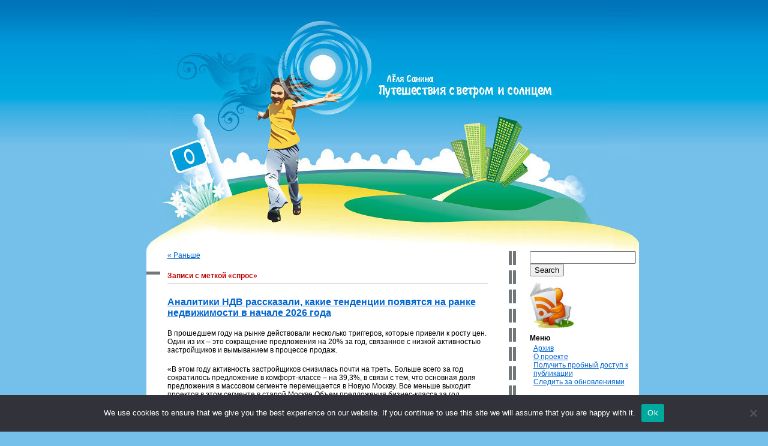

--- FILE ---
content_type: text/html; charset=UTF-8
request_url: https://www.travel-roads.ru/tag/spros/
body_size: 24250
content:
<!DOCTYPE html PUBLIC "-//W3C//DTD XHTML 1.0 Transitional//EN" "http://www.w3.org/TR/xhtml1/DTD/xhtml1-transitional.dtd">
<html xmlns="http://www.w3.org/1999/xhtml" lang="ru-RU">

<head profile="http://gmpg.org/xfn/11">
<meta http-equiv="Content-Type" content="text/html; charset=UTF-8" />

<title>спрос &#8211;  Путешествия с ветром и солнцем</title>

<link rel="stylesheet" href="https://www.travel-roads.ru/wp-content/themes/travel-roads.ru/style.css" type="text/css" media="screen" />
<link rel="pingback" href="https://www.travel-roads.ru/xmlrpc.php" />
<LINK href="https://www.travel-roads.ru/wp-content/themes/travel-roads.ru/style.css" rel=stylesheet type="text/css">	

 

<meta name='robots' content='max-image-preview:large' />
	<style>img:is([sizes="auto" i], [sizes^="auto," i]) { contain-intrinsic-size: 3000px 1500px }</style>
	<link rel='dns-prefetch' href='//www.travel-roads.ru' />
<link rel="alternate" type="application/rss+xml" title="Путешествия с ветром и солнцем &raquo; Feed" href="https://www.travel-roads.ru/feed/" />
<link rel="alternate" type="application/rss+xml" title="Путешествия с ветром и солнцем &raquo; Comments Feed" href="https://www.travel-roads.ru/comments/feed/" />
<link rel="alternate" type="application/rss+xml" title="Путешествия с ветром и солнцем &raquo; спрос Tag Feed" href="https://www.travel-roads.ru/tag/spros/feed/" />
<script type="text/javascript">
/* <![CDATA[ */
window._wpemojiSettings = {"baseUrl":"https:\/\/s.w.org\/images\/core\/emoji\/15.1.0\/72x72\/","ext":".png","svgUrl":"https:\/\/s.w.org\/images\/core\/emoji\/15.1.0\/svg\/","svgExt":".svg","source":{"concatemoji":"https:\/\/www.travel-roads.ru\/wp-includes\/js\/wp-emoji-release.min.js?ver=6.8.1"}};
/*! This file is auto-generated */
!function(i,n){var o,s,e;function c(e){try{var t={supportTests:e,timestamp:(new Date).valueOf()};sessionStorage.setItem(o,JSON.stringify(t))}catch(e){}}function p(e,t,n){e.clearRect(0,0,e.canvas.width,e.canvas.height),e.fillText(t,0,0);var t=new Uint32Array(e.getImageData(0,0,e.canvas.width,e.canvas.height).data),r=(e.clearRect(0,0,e.canvas.width,e.canvas.height),e.fillText(n,0,0),new Uint32Array(e.getImageData(0,0,e.canvas.width,e.canvas.height).data));return t.every(function(e,t){return e===r[t]})}function u(e,t,n){switch(t){case"flag":return n(e,"\ud83c\udff3\ufe0f\u200d\u26a7\ufe0f","\ud83c\udff3\ufe0f\u200b\u26a7\ufe0f")?!1:!n(e,"\ud83c\uddfa\ud83c\uddf3","\ud83c\uddfa\u200b\ud83c\uddf3")&&!n(e,"\ud83c\udff4\udb40\udc67\udb40\udc62\udb40\udc65\udb40\udc6e\udb40\udc67\udb40\udc7f","\ud83c\udff4\u200b\udb40\udc67\u200b\udb40\udc62\u200b\udb40\udc65\u200b\udb40\udc6e\u200b\udb40\udc67\u200b\udb40\udc7f");case"emoji":return!n(e,"\ud83d\udc26\u200d\ud83d\udd25","\ud83d\udc26\u200b\ud83d\udd25")}return!1}function f(e,t,n){var r="undefined"!=typeof WorkerGlobalScope&&self instanceof WorkerGlobalScope?new OffscreenCanvas(300,150):i.createElement("canvas"),a=r.getContext("2d",{willReadFrequently:!0}),o=(a.textBaseline="top",a.font="600 32px Arial",{});return e.forEach(function(e){o[e]=t(a,e,n)}),o}function t(e){var t=i.createElement("script");t.src=e,t.defer=!0,i.head.appendChild(t)}"undefined"!=typeof Promise&&(o="wpEmojiSettingsSupports",s=["flag","emoji"],n.supports={everything:!0,everythingExceptFlag:!0},e=new Promise(function(e){i.addEventListener("DOMContentLoaded",e,{once:!0})}),new Promise(function(t){var n=function(){try{var e=JSON.parse(sessionStorage.getItem(o));if("object"==typeof e&&"number"==typeof e.timestamp&&(new Date).valueOf()<e.timestamp+604800&&"object"==typeof e.supportTests)return e.supportTests}catch(e){}return null}();if(!n){if("undefined"!=typeof Worker&&"undefined"!=typeof OffscreenCanvas&&"undefined"!=typeof URL&&URL.createObjectURL&&"undefined"!=typeof Blob)try{var e="postMessage("+f.toString()+"("+[JSON.stringify(s),u.toString(),p.toString()].join(",")+"));",r=new Blob([e],{type:"text/javascript"}),a=new Worker(URL.createObjectURL(r),{name:"wpTestEmojiSupports"});return void(a.onmessage=function(e){c(n=e.data),a.terminate(),t(n)})}catch(e){}c(n=f(s,u,p))}t(n)}).then(function(e){for(var t in e)n.supports[t]=e[t],n.supports.everything=n.supports.everything&&n.supports[t],"flag"!==t&&(n.supports.everythingExceptFlag=n.supports.everythingExceptFlag&&n.supports[t]);n.supports.everythingExceptFlag=n.supports.everythingExceptFlag&&!n.supports.flag,n.DOMReady=!1,n.readyCallback=function(){n.DOMReady=!0}}).then(function(){return e}).then(function(){var e;n.supports.everything||(n.readyCallback(),(e=n.source||{}).concatemoji?t(e.concatemoji):e.wpemoji&&e.twemoji&&(t(e.twemoji),t(e.wpemoji)))}))}((window,document),window._wpemojiSettings);
/* ]]> */
</script>
<style id='wp-emoji-styles-inline-css' type='text/css'>

	img.wp-smiley, img.emoji {
		display: inline !important;
		border: none !important;
		box-shadow: none !important;
		height: 1em !important;
		width: 1em !important;
		margin: 0 0.07em !important;
		vertical-align: -0.1em !important;
		background: none !important;
		padding: 0 !important;
	}
</style>
<link rel='stylesheet' id='wp-block-library-css' href='https://www.travel-roads.ru/wp-includes/css/dist/block-library/style.min.css?ver=6.8.1' type='text/css' media='all' />
<style id='classic-theme-styles-inline-css' type='text/css'>
/*! This file is auto-generated */
.wp-block-button__link{color:#fff;background-color:#32373c;border-radius:9999px;box-shadow:none;text-decoration:none;padding:calc(.667em + 2px) calc(1.333em + 2px);font-size:1.125em}.wp-block-file__button{background:#32373c;color:#fff;text-decoration:none}
</style>
<style id='global-styles-inline-css' type='text/css'>
:root{--wp--preset--aspect-ratio--square: 1;--wp--preset--aspect-ratio--4-3: 4/3;--wp--preset--aspect-ratio--3-4: 3/4;--wp--preset--aspect-ratio--3-2: 3/2;--wp--preset--aspect-ratio--2-3: 2/3;--wp--preset--aspect-ratio--16-9: 16/9;--wp--preset--aspect-ratio--9-16: 9/16;--wp--preset--color--black: #000000;--wp--preset--color--cyan-bluish-gray: #abb8c3;--wp--preset--color--white: #ffffff;--wp--preset--color--pale-pink: #f78da7;--wp--preset--color--vivid-red: #cf2e2e;--wp--preset--color--luminous-vivid-orange: #ff6900;--wp--preset--color--luminous-vivid-amber: #fcb900;--wp--preset--color--light-green-cyan: #7bdcb5;--wp--preset--color--vivid-green-cyan: #00d084;--wp--preset--color--pale-cyan-blue: #8ed1fc;--wp--preset--color--vivid-cyan-blue: #0693e3;--wp--preset--color--vivid-purple: #9b51e0;--wp--preset--gradient--vivid-cyan-blue-to-vivid-purple: linear-gradient(135deg,rgba(6,147,227,1) 0%,rgb(155,81,224) 100%);--wp--preset--gradient--light-green-cyan-to-vivid-green-cyan: linear-gradient(135deg,rgb(122,220,180) 0%,rgb(0,208,130) 100%);--wp--preset--gradient--luminous-vivid-amber-to-luminous-vivid-orange: linear-gradient(135deg,rgba(252,185,0,1) 0%,rgba(255,105,0,1) 100%);--wp--preset--gradient--luminous-vivid-orange-to-vivid-red: linear-gradient(135deg,rgba(255,105,0,1) 0%,rgb(207,46,46) 100%);--wp--preset--gradient--very-light-gray-to-cyan-bluish-gray: linear-gradient(135deg,rgb(238,238,238) 0%,rgb(169,184,195) 100%);--wp--preset--gradient--cool-to-warm-spectrum: linear-gradient(135deg,rgb(74,234,220) 0%,rgb(151,120,209) 20%,rgb(207,42,186) 40%,rgb(238,44,130) 60%,rgb(251,105,98) 80%,rgb(254,248,76) 100%);--wp--preset--gradient--blush-light-purple: linear-gradient(135deg,rgb(255,206,236) 0%,rgb(152,150,240) 100%);--wp--preset--gradient--blush-bordeaux: linear-gradient(135deg,rgb(254,205,165) 0%,rgb(254,45,45) 50%,rgb(107,0,62) 100%);--wp--preset--gradient--luminous-dusk: linear-gradient(135deg,rgb(255,203,112) 0%,rgb(199,81,192) 50%,rgb(65,88,208) 100%);--wp--preset--gradient--pale-ocean: linear-gradient(135deg,rgb(255,245,203) 0%,rgb(182,227,212) 50%,rgb(51,167,181) 100%);--wp--preset--gradient--electric-grass: linear-gradient(135deg,rgb(202,248,128) 0%,rgb(113,206,126) 100%);--wp--preset--gradient--midnight: linear-gradient(135deg,rgb(2,3,129) 0%,rgb(40,116,252) 100%);--wp--preset--font-size--small: 13px;--wp--preset--font-size--medium: 20px;--wp--preset--font-size--large: 36px;--wp--preset--font-size--x-large: 42px;--wp--preset--spacing--20: 0.44rem;--wp--preset--spacing--30: 0.67rem;--wp--preset--spacing--40: 1rem;--wp--preset--spacing--50: 1.5rem;--wp--preset--spacing--60: 2.25rem;--wp--preset--spacing--70: 3.38rem;--wp--preset--spacing--80: 5.06rem;--wp--preset--shadow--natural: 6px 6px 9px rgba(0, 0, 0, 0.2);--wp--preset--shadow--deep: 12px 12px 50px rgba(0, 0, 0, 0.4);--wp--preset--shadow--sharp: 6px 6px 0px rgba(0, 0, 0, 0.2);--wp--preset--shadow--outlined: 6px 6px 0px -3px rgba(255, 255, 255, 1), 6px 6px rgba(0, 0, 0, 1);--wp--preset--shadow--crisp: 6px 6px 0px rgba(0, 0, 0, 1);}:where(.is-layout-flex){gap: 0.5em;}:where(.is-layout-grid){gap: 0.5em;}body .is-layout-flex{display: flex;}.is-layout-flex{flex-wrap: wrap;align-items: center;}.is-layout-flex > :is(*, div){margin: 0;}body .is-layout-grid{display: grid;}.is-layout-grid > :is(*, div){margin: 0;}:where(.wp-block-columns.is-layout-flex){gap: 2em;}:where(.wp-block-columns.is-layout-grid){gap: 2em;}:where(.wp-block-post-template.is-layout-flex){gap: 1.25em;}:where(.wp-block-post-template.is-layout-grid){gap: 1.25em;}.has-black-color{color: var(--wp--preset--color--black) !important;}.has-cyan-bluish-gray-color{color: var(--wp--preset--color--cyan-bluish-gray) !important;}.has-white-color{color: var(--wp--preset--color--white) !important;}.has-pale-pink-color{color: var(--wp--preset--color--pale-pink) !important;}.has-vivid-red-color{color: var(--wp--preset--color--vivid-red) !important;}.has-luminous-vivid-orange-color{color: var(--wp--preset--color--luminous-vivid-orange) !important;}.has-luminous-vivid-amber-color{color: var(--wp--preset--color--luminous-vivid-amber) !important;}.has-light-green-cyan-color{color: var(--wp--preset--color--light-green-cyan) !important;}.has-vivid-green-cyan-color{color: var(--wp--preset--color--vivid-green-cyan) !important;}.has-pale-cyan-blue-color{color: var(--wp--preset--color--pale-cyan-blue) !important;}.has-vivid-cyan-blue-color{color: var(--wp--preset--color--vivid-cyan-blue) !important;}.has-vivid-purple-color{color: var(--wp--preset--color--vivid-purple) !important;}.has-black-background-color{background-color: var(--wp--preset--color--black) !important;}.has-cyan-bluish-gray-background-color{background-color: var(--wp--preset--color--cyan-bluish-gray) !important;}.has-white-background-color{background-color: var(--wp--preset--color--white) !important;}.has-pale-pink-background-color{background-color: var(--wp--preset--color--pale-pink) !important;}.has-vivid-red-background-color{background-color: var(--wp--preset--color--vivid-red) !important;}.has-luminous-vivid-orange-background-color{background-color: var(--wp--preset--color--luminous-vivid-orange) !important;}.has-luminous-vivid-amber-background-color{background-color: var(--wp--preset--color--luminous-vivid-amber) !important;}.has-light-green-cyan-background-color{background-color: var(--wp--preset--color--light-green-cyan) !important;}.has-vivid-green-cyan-background-color{background-color: var(--wp--preset--color--vivid-green-cyan) !important;}.has-pale-cyan-blue-background-color{background-color: var(--wp--preset--color--pale-cyan-blue) !important;}.has-vivid-cyan-blue-background-color{background-color: var(--wp--preset--color--vivid-cyan-blue) !important;}.has-vivid-purple-background-color{background-color: var(--wp--preset--color--vivid-purple) !important;}.has-black-border-color{border-color: var(--wp--preset--color--black) !important;}.has-cyan-bluish-gray-border-color{border-color: var(--wp--preset--color--cyan-bluish-gray) !important;}.has-white-border-color{border-color: var(--wp--preset--color--white) !important;}.has-pale-pink-border-color{border-color: var(--wp--preset--color--pale-pink) !important;}.has-vivid-red-border-color{border-color: var(--wp--preset--color--vivid-red) !important;}.has-luminous-vivid-orange-border-color{border-color: var(--wp--preset--color--luminous-vivid-orange) !important;}.has-luminous-vivid-amber-border-color{border-color: var(--wp--preset--color--luminous-vivid-amber) !important;}.has-light-green-cyan-border-color{border-color: var(--wp--preset--color--light-green-cyan) !important;}.has-vivid-green-cyan-border-color{border-color: var(--wp--preset--color--vivid-green-cyan) !important;}.has-pale-cyan-blue-border-color{border-color: var(--wp--preset--color--pale-cyan-blue) !important;}.has-vivid-cyan-blue-border-color{border-color: var(--wp--preset--color--vivid-cyan-blue) !important;}.has-vivid-purple-border-color{border-color: var(--wp--preset--color--vivid-purple) !important;}.has-vivid-cyan-blue-to-vivid-purple-gradient-background{background: var(--wp--preset--gradient--vivid-cyan-blue-to-vivid-purple) !important;}.has-light-green-cyan-to-vivid-green-cyan-gradient-background{background: var(--wp--preset--gradient--light-green-cyan-to-vivid-green-cyan) !important;}.has-luminous-vivid-amber-to-luminous-vivid-orange-gradient-background{background: var(--wp--preset--gradient--luminous-vivid-amber-to-luminous-vivid-orange) !important;}.has-luminous-vivid-orange-to-vivid-red-gradient-background{background: var(--wp--preset--gradient--luminous-vivid-orange-to-vivid-red) !important;}.has-very-light-gray-to-cyan-bluish-gray-gradient-background{background: var(--wp--preset--gradient--very-light-gray-to-cyan-bluish-gray) !important;}.has-cool-to-warm-spectrum-gradient-background{background: var(--wp--preset--gradient--cool-to-warm-spectrum) !important;}.has-blush-light-purple-gradient-background{background: var(--wp--preset--gradient--blush-light-purple) !important;}.has-blush-bordeaux-gradient-background{background: var(--wp--preset--gradient--blush-bordeaux) !important;}.has-luminous-dusk-gradient-background{background: var(--wp--preset--gradient--luminous-dusk) !important;}.has-pale-ocean-gradient-background{background: var(--wp--preset--gradient--pale-ocean) !important;}.has-electric-grass-gradient-background{background: var(--wp--preset--gradient--electric-grass) !important;}.has-midnight-gradient-background{background: var(--wp--preset--gradient--midnight) !important;}.has-small-font-size{font-size: var(--wp--preset--font-size--small) !important;}.has-medium-font-size{font-size: var(--wp--preset--font-size--medium) !important;}.has-large-font-size{font-size: var(--wp--preset--font-size--large) !important;}.has-x-large-font-size{font-size: var(--wp--preset--font-size--x-large) !important;}
:where(.wp-block-post-template.is-layout-flex){gap: 1.25em;}:where(.wp-block-post-template.is-layout-grid){gap: 1.25em;}
:where(.wp-block-columns.is-layout-flex){gap: 2em;}:where(.wp-block-columns.is-layout-grid){gap: 2em;}
:root :where(.wp-block-pullquote){font-size: 1.5em;line-height: 1.6;}
</style>
<link rel='stylesheet' id='custom-comments-css-css' href='https://www.travel-roads.ru/wp-content/plugins/bka-single/asset/styles.css?ver=6.8.1' type='text/css' media='all' />
<link rel='stylesheet' id='cookie-notice-front-css' href='https://www.travel-roads.ru/wp-content/plugins/cookie-notice/css/front.min.css?ver=2.4.16' type='text/css' media='all' />
<script type="text/javascript" id="cookie-notice-front-js-before">
/* <![CDATA[ */
var cnArgs = {"ajaxUrl":"https:\/\/www.travel-roads.ru\/wp-admin\/admin-ajax.php","nonce":"9521321f33","hideEffect":"fade","position":"bottom","onScroll":false,"onScrollOffset":100,"onClick":false,"cookieName":"cookie_notice_accepted","cookieTime":2592000,"cookieTimeRejected":2592000,"globalCookie":false,"redirection":false,"cache":false,"revokeCookies":false,"revokeCookiesOpt":"automatic"};
/* ]]> */
</script>
<script type="text/javascript" src="https://www.travel-roads.ru/wp-content/plugins/cookie-notice/js/front.min.js?ver=2.4.16" id="cookie-notice-front-js"></script>
<link rel="https://api.w.org/" href="https://www.travel-roads.ru/wp-json/" /><link rel="alternate" title="JSON" type="application/json" href="https://www.travel-roads.ru/wp-json/wp/v2/tags/8594" /><link rel="EditURI" type="application/rsd+xml" title="RSD" href="https://www.travel-roads.ru/xmlrpc.php?rsd" />
<meta name="generator" content="WordPress 6.8.1" />
<meta name="description" content="За год средняя цена квадратного метра новостроек на рынке старой Москвы выросла почти на 27%, подсчитали аналитики «НДВ Супермаркет Недвижимости».">

<link rel="apple-touch-icon" sizes="180x180" href="/apple-touch-icon.png">
<link rel="icon" type="image/png" sizes="32x32" href="/favicon-32x32.png">
<link rel="icon" type="image/png" sizes="16x16" href="/favicon-16x16.png">
<link rel="manifest" href="/site.webmanifest">
<meta name="msapplication-TileColor" content="#da532c">
<meta name="theme-color" content="#ffffff">



<meta name="google-site-verification" content="ppBdRA4q8ouW5q_ln6MB-ljHAH-8PcQ2ErjMeDpZF84" />
</head>
<body class="archive tag tag-spros tag-8594 wp-theme-travel-roadsru cookies-not-set">
<div align="center">
	<div style="background-image: url(https://www.travel-roads.ru/wp-content/themes/travel-roads.ru/images/header-bg.gif); background-repeat: repeat-x; background-position: top left;"><a href="https://www.travel-roads.ru/"><img src="https://www.travel-roads.ru/wp-content/themes/travel-roads.ru/images/travel-roads-logo.jpg" alt="Путешествия с ветром и солнцем." width="851" height="419" border="0"></a></div>

<table border="0" cellspacing="0" cellpadding="0" width="849" bgcolor="#ffffff">
<tr>
	<td align="left" valign="top" width="526" style="border-left: #75C0EA 28px solid;">

<div id="content">
										
<div id="nextpagess">
<table border="0" cellspacing="0" cellpadding="0" width="534">
<tr>
<td align="left" valign="top" width="320"><div id="previousp"><a href="https://www.travel-roads.ru/tag/spros/page/2/" >&laquo; Раньше</a></div></td>
<td align="right" valign="top" width="320"><div id="nextp"></div></td>
</tr>
</table>
</div>

<table border="0" cellspacing="0" cellpadding="0" width="569">
<tr>
<td align="left" valign="top" width="35"><img src="https://www.travel-roads.ru/wp-content/themes/travel-roads.ru/images/fancytitle.gif" alt="" width="35" height="5" border="0"></td>
<td align="left" valign="top" width="534">
		 	   	  		<div id="fancytitle">Записи с меткой &laquo;спрос&raquo;</div>
 	  </td>
</tr>
</table>

	<div id="pagespace">
		<div id="pages">
<h1><a href="https://www.travel-roads.ru/analitiki-ndv-rasskazali-kakie-tendencii-poyavyatsya-na-ra-p8rmq/" rel="bookmark" title="Постоянная ссылка на Аналитики НДВ рассказали, какие тенденции появятся на ранке недвижимости в начале 2026 года">Аналитики НДВ рассказали, какие тенденции появятся на ранке недвижимости в начале 2026 года</a></h1>

<p class="ql-align-justify">В прошедшем году на рынке действовали несколько триггеров, которые привели к росту цен. Один из их &#8211; это сокращение предложения на 20% за год, связанное с низкой активностью застройщиков и вымыванием в процессе продаж. </p>
<p class="ql-align-justify">«В этом году активность застройщиков снизилась почти на треть. Больше всего за год сократилось предложение в комфорт-классе – на 39,3%, в связи с тем, что основная доля предложения в массовом сегменте перемещается в Новую Москву. Все меньше выходит проектов в этом сегменте в старой Москве.Объем предложения бизнес-класса за год сократился на 7,4%. При этом премиальный почти не изменился, объем элитного вырос на 23,7%», &#8211; рассказала руководитель Департамента аналитики и консалтинга «НДВ Супермаркет Недвижимости» Елена Чегодаева.</p>
<p class="ql-align-justify">Второй фактор, который способствовал росту спроса и цен – это окончание с 1 февраля 2026 года действия семейной ипотеки по старым правилам.  Поэтому многие клиенты старались войти в сделки на старых условиях, что приводило к росту спроса. </p>
<p class="ql-align-justify">В начале 2026 года на рынке будет наблюдаться снижение активности за счет того, что большая часть активного спроса была реализована в декабре 2025 г. На этом фоне некоторые застройщики для поддержания продаж могут увеличить долю лотов со скидками и давать реальные скидки. </p>
<p class="ql-align-justify">Для потребителя можно посоветовать – отслеживать такие квартиры в интересующих проектах и по возможности быстро заходить в сделки. </p>
<p></p>
 
		</div>
				<div id="pages">
<h1><a href="https://www.travel-roads.ru/5265905-stone-spros-na-nebolshie-kvartiry-v-biznes-klasse-vyros-wlf76/" rel="bookmark" title="Постоянная ссылка на STONE: Спрос на небольшие квартиры в бизнес-классе вырос в 1,8 раза с начала года">STONE: Спрос на небольшие квартиры в бизнес-классе вырос в 1,8 раза с начала года</a></h1>

<p>	<span style="background-color: white; color: black;">Аналитики компании STONE проследили эволюцию спроса на квартиры до 40 кв. м с 2020 по 2025 год и выяснили, как изменились предпочтения москвичей к такому жилью на рынке бизнес- и комфорт-класса. Так, за прошедшие пять лет в бизнес-классе доля сделок с квартирами до 40 кв. м выросла с 17% до 42%, а в массовом сегменте – с 29% до 25%. </span></p>
</p>
<p>	<strong style="background-color: white; color: black;">1. Спрос на компактные квартиры в бизнес-классе вырос на 83%</strong></p>
<p>	<span style="background-color: white; color: black;">По предварительным итогам года сегмент бизнес-класса продемонстрировал наиболее мощный рост интереса к малогабаритным квартирам (до 40 кв. м). Начиная с конца лета, динамика сделок существенно опережала показатели прошлого года. Если в первой половине 2025 года спрос был нестабильным, то в августе прирост относительно августа 2024-го составил 76%. Осенью тренд усилился в сентябре и октябре: превышение прошлогодних показателей составило 77% и 76% соответственно. В ноябре 2025 года годовой прирост спроса на компактные квартиры достиг 83%. Впрочем, это связано с эффектом низкой базы второго полугодия 2024 года, когда спрос на маленькие квартиры резко сократился из-за остановки льготной ипотеки.</span></p>
<p>	<span style="background-color: white; color: black;">В массовом сегменте динамика носила волнообразный характер с периодами глубокого спада. Например, в мае и июне 2025 года количество сделок с небольшими квартирами было почти в два раза ниже, чем в те же месяцы 2024 года (падение на 49% и 44% соответственно). Однако к концу осени ситуация стабилизировалась: в ноябре было заключено 1462 сделки, что всего на 1% превышает результат ноября 2024 года (1444 ДДУ).</span></p>
<p>	<span style="background-color: white; color: black;">Премиальный сегмент на протяжении большей части года демонстрировал отрицательную динамику относительно 2024 года. Наиболее заметное отставание фиксировалось в феврале (-66%) и июне (-57%). Однако финал года ознаменовался резким разворотом тренда: в ноябре 2025 года спрос на небольшие квартиры в премиуме подскочил на 60% относительно аналогичного периода прошлого года.</span></p>
</p>
<p>	<strong style="background-color: white; color: black;">2. Доля компактных квартир в бизнес-классе выросла в 1,5 раза к концу года</strong></p>
<p>	<span style="background-color: white; color: black;">В бизнес-классе доля небольших квартир в продажах планомерно росла с 31-33% в первой половине года, а в ноябре достигла максимума с начала года ­­42%. Таким образом, к концу 2025 года популярность малогабаритного формата в бизнес-классе оказалась в 1,5 раза выше, чем в аналогичный период прошлого года (42% против 28%).</span></p>
<p>	<span style="background-color: white; color: black;">В массовом сегменте отличием 2025 года стала стабильность спроса на минимальные площади. Если в 2024 году доля таких квартир колебалась, то в текущем году она уверенно держится в коридоре 54-60%. В ноябре 2025 года на квартиры до 40 кв. м пришлось 58% сделок, что сопоставимо с показателем прошлого года (56%).</span></p>
<p>	<span style="background-color: white; color: black;">В премиум-классе на протяжении большей части 2025 года доля компактных квартир в продажах была ниже прошлогодних значений (в среднем 9-11% против 14-19% в 2024-м). Однако в ноябре произошел резкий всплеск интереса (за счет продаж в новых корпусах одного проекта): доля сделок с квартирами до 40 кв. м выросла сразу до 19% против 14% в ноябре 2024 года. </span></p>
</p>
<p>	<strong style="background-color: white; color: black;">3. За 5 лет доля компактного жилья в бизнес-классе выросла в 17% до 42%</strong></p>
<p>	<span style="background-color: white; color: black;">Наиболее радикальные изменения по спросу на небольшие квартиры претерпел за 5 лет бизнес-класс. В ноябре 2020 года малогабаритные квартиры (до 40 кв. м) занимали скромную нишу в 17%, тогда как абсолютное большинство сделок (83%) приходилось на просторные форматы. Спустя пять лет ситуация изменилась кардинально: доля компактных квартир достигла 42%. </span></p>
<p>	<span style="background-color: white; color: black;">В массовом сегменте за пятилетку тоже произошли принципиальные изменения. Если в ноябре 2020 года 71% сделок совершалось с квартирами более 40 кв. м, а на компактные приходилось лишь 29%, то к 2025 году пропорции «перевернулись». Доля маленьких квартир выросла ровно в два раза, до 58%. Доля квартир больше 40 кв. м сократилась до 42%.</span></p>
<p>	<span style="background-color: white; color: black;">Премиальный сегмент также демонстрирует тренд на «сжатие» площадей. В 2020 году доля квартир до 40 кв. м в продажах колебалась в 1-7% в течение года (только в ноябре показатель поднимался до 11%). К ноябрю 2025 года этот показатель достиг 19%. </span></p>
</p>
<p>	<span style="background-color: white; color: black;">«Сегодня клиент с бюджетом сегмента бизнес и премиум предпочитает инвестировать в статус локации и качество среды, а не в избыточную площадь, – комментирует </span><strong style="background-color: white; color: black;">Марина Грицкова, руководитель аналитического центра STONE (девелопер ЖК STONE Sokolniki, STONE Rise и STONE Grain)</strong><span style="background-color: white; color: black;">. – Дополнительным важным стимулом спроса на небольше квартиры выступает желание успеть оформить семейную ипотеку, условия которой идеально соответствуют стоимости жилья подобного формата. Компактный лот в престижном доме становится идеальным форматом для бизнесменов, живущих на два города, или «стартовым капиталом» для молодого поколения. За пять лет этот тренд укрепился и превратил небольшие квартиры из нишевого продукта в высоколиквидный актив. Эргономичные компактные планировки позволяют получить премиальный сервис и окружение при разумном чеке. Такую философию «умных метров» мы закладываем в наши жилищные проекты. В STONE Sokolniki компактные квартиры выбирают те, кто хочет жить на границе с центром в окружении парка. А в STONE Rise на Римской, расположенном в эпицентре деловой активности, студии и однокомнатные квартиры становятся выбором активных горожан, для которых дом – это прежде всего удобный хаб между работой и отдыхом».</span></p>
<p></p>
<p><img decoding="async" src="//st.business-key.com/i/files/24264/2026/01/1768478564.png" alt="фото: Спрос на небольшие квартиры в бизнес-классе вырос в 1,8 раза с начала года" title="Спрос на небольшие квартиры в бизнес-классе вырос в 1,8 раза с начала года" srcset="//st.business-key.com/i/files/24264/2026/01/thumbs/480x1768478564.png 480w, //st.business-key.com/i/files/24264/2026/01/thumbs/800x1768478564.png 800w, //st.business-key.com/i/files/24264/2026/01/thumbs/1024x1768478564.png 1024w" style="object-fit: cover;"></p>
 
		</div>
				<div id="pages">
<h1><a href="https://www.travel-roads.ru/stavki-na-arendu-ofisov-b-vyrosli-na-e4d6x/" rel="bookmark" title="Постоянная ссылка на Ставки на аренду офисов B+ выросли на 17%">Ставки на аренду офисов B+ выросли на 17%</a></h1>

<p class="ql-align-justify"><strong --style=": black;">CORE.XP</strong><span --style=": black;"> и девелопер Dominanta провели совместное исследование рынка офисов класса B+ в Москве, подводя предварительные итоги 2025 года и обозначив ключевые тенденции, которые будут определять поведение рынка в 2026 году.</span></p>
<p class="ql-align-justify"></p>
<p class="ql-align-justify"><span --style=": black;">По данным </span><strong --style=": black;">CORE.XP</strong><span --style=": black;">, офисы класса B+ занимают значимую часть спроса, особенно в аренде. Однако их доля постепенно снижается на фоне активного ввода объектов класса А и перераспределения спроса в их пользу. Если в конце 2023 года на B+ приходилось 46% сделок аренды и купли-продажи, то к декабрю 2025 года их доля сократилась до 42%.</span></p>
<p class="ql-align-justify"></p>
<p class="ql-align-justify"><span --style=": black;">При этом высоким остается интерес к малым форматам помещений – площадью до 500 кв. м. На них приходится около 74% от всех заключенных сделок в классе B+, и именно они сегодня формируют основу рынка. Популярность крупных объектов класса B+, напротив, заметно сократилась: за 2025 год рынок зафиксировал всего шесть сделок с лотами более 5 тыс. кв. м – в 2,6 раза меньше, чем годом ранее, где было совершено 13 сделок. Аналитики объясняют этот тренд не отсутствие спроса, а дефицитом доступных для покупки объектов.</span></p>
<p class="ql-align-justify"></p>
<p class="ql-align-justify"><span --style=": black;">Самый быстро реализуемый сегмент – офисные пространства с уже готовой отделкой, поскольку позволяют компаниям минимизировать сроки въезда и избежать дополнительных затрат на отделку. </span></p>
<p class="ql-align-justify"></p>
<p class="ql-align-justify"><span --style=": black;">География спроса тоже претерпевает изменения. Наиболее активной зоной заключения сделок с офисами класса B+ остается территория между ТТК и МКАД, стабильно аккумулирующая 45-47% объема всех сделок за последние несколько лет. Тем временем традиционные деловые кластеры – ЦДР и Москва-Сити – сталкиваются с экстремально низкой вакантностью на уровне 1-2%, что существенно ограничивает их возможности по размещению новых компаний. Этот дефицит стимулирует переориентацию спроса в современные децентрализованные районы. Лидером роста становится кластер Нагатино-ЗИЛ, а также локации на юге и юго-западе в пределах ТТК-МКАД, где за последние годы был создан значительный объем нового офисного фонда класса B+. </span></p>
<p class="ql-align-justify"></p>
<p class="ql-align-justify"><em --style=": black;">«Компании все чаще выбирают инфраструктурно обеспеченные районы за пределами центра не из-за снижения требований, а из-за того, что именно там сегодня представлен наиболее сбалансированный по цене и качеству продукт. Рынок стал значительно чувствительнее к стоимости, и, следовательно, готовые решения побеждают за счет отсутствия капитальных затрат и сокращения сроков переезда», – </em><strong --style=": black;"><em>отмечает Ирина Хорошилова, старший директор, руководитель департамента офисной недвижимости CORE.XP.</em></strong></p>
<p class="ql-align-justify"></p>
<p class="ql-align-justify"><span --style=": black;">Согласно данным на декабрь 2025 года, спрос в сегменте B+ формируют в первую очередь компании из сфер IT и телекоммуникаций, строительства, недвижимости, консалтинга и бизнес-услуг. Ключевыми критериями выбора для арендаторов и покупателей являются не только престиж локации, но и удобство транспортной развязки, близость к социальной инфраструктуре, а также наличие готовой качественной отделки. На фоне дефицита все больше компаний готовы смотреть на периферию, если там предлагаются современные инженерные решения, энергоэффективность и гибкие условия покупки, включая рассрочку. Эксперты отмечают, что сегодня ключевыми факторами, способствующими ускорению сделок, являются наличие отделки у помещения. </span></p>
<p class="ql-align-justify"></p>
<p class="ql-align-justify"><span --style=": black;">С точки зрения ставок рынок демонстрирует уверенный рост на фоне рекордно низкой вакантности. Средневзвешенная ставка аренды по сегменту B+ к декабрю 2025 года достигла 27 тыс. руб. за кв. м в год без НДС и ОПЕКС, что на 17% выше, чем в декабре 2024 года (23 тыс. руб. за кв. м), и на 50% выше уровня пятилетней давности (18 тыс. руб. за кв. м). При этом, стоимость аренды офисного помещения с отделкой в декабре 2025 года составила 28,5 тыс. руб. за кв. м в год, что на 36% (21 тыс. руб. за кв. м в год) выше, чем офис под отделку. Такой разрыв в стоимости связан с удорожанием строительных материалов и отделочных работ. Что касается продажи, то офисы, реализуемые целиком, в декабре 2025 года стоят в среднем 318 тыс. руб. за кв. м (без НДС), что на 10% выше, чем в прошлом году, и на 45% выше, чем пять лет назад. В то же время стоимость продажи офисов блоками достигла 285 тыс. руб. за кв. м, что выше показателей прошлого года и пятилетней давности на 20% и 36% соответственно. </span></p>
<p class="ql-align-justify"></p>
<p class="ql-align-justify"><em --style=": black;"> «Офисы класса B+ сегодня воспринимаются как золотая середина, где компания получает современный продукт, понятную стоимость и предсказуемые эксплуатационные параметры. Именно этот баланс поддерживает стабильный спрос, несмотря на макроэкономические колебания. Мы замечаем это в рамках нашего проекта – БЦ NOON», – </em><strong --style=": black;"><em>комментирует</em></strong><em --style=": black;"> </em><strong --style=": black; background-color: white;"><em>заместитель генерального директора по коммерческим вопросам и маркетингу Dominanta Максим Иванов. </em></strong></p>
<p class="ql-align-justify"></p>
<p class="ql-align-justify"><span --style=": black;">Рост общей деловой активности на рынке офисной недвижимости сдерживается недостатком качественных площадей в существующем фонде, высокой стоимостью финансирования из-за ключевой ставки и общей экономической неопределенностью. По прогнозу аналитиков, в 2026 году ожидается рост средней ставки аренды на 5%, а цена продажи – на 10%. При этом общий объем спроса, по оценкам экспертов, снизится на 7% &#8211; до 1,3 млн кв. м с потенциалом увеличения за счет крупных сделок.</span></p>
<p class="ql-align-justify"></p>
<p class="ql-align-justify"><span --style=": black;">Также аналитики подчеркивают, что внедрение новой системы классификации объектов привело к формированию тренда, при котором девелоперы с портфелем объектов, ранее относившихся к сегменту B+, стали предпринимать шаги для соответствия критериям более высокого класса A, что формирует новый уровень конкуренции между застройщиками. </span></p>
<p class="ql-align-justify"></p>
<p class="ql-align-justify"><span --style=": black;">Главным драйвером рынка офисов класса B+ Dominanta и CORE.XP называют оптимальное соотношение цены и качества. И именно это, по мнению экспертов, будет определять структуру спроса в ближайшие два года – с акцентом на готовые и функциональные пространства, находящиеся в локациях, которые предлагают современный продукт вне перегретого центра столицы.  </span></p>
<p class="ql-align-justify"></p>
<p></p>
 
		</div>
			</div>
	
<div id="nextpages">
<table border="0" cellspacing="0" cellpadding="0" width="534">
<tr>
<td align="left" valign="top" width="320"><div id="previousp"><a href="https://www.travel-roads.ru/tag/spros/page/2/" >&laquo; Раньше</a></div></td>
<td align="right" valign="top" width="320"><div id="nextp"></div></td>
</tr>
</table>
</div>

		


<table border="0" cellspacing="0" cellpadding="0" width="569">
<tr>
<td align="left" valign="top" width="35"><img src="https://www.travel-roads.ru/wp-content/themes/travel-roads.ru/images/fancytitle.gif" alt="" width="35" height="5" border="0"></td>
<td align="left" valign="top" width="534"><div id="fancytitle">Интересно:</div></td>
</tr>
</table>	
	<div id="interesting">
		<div id="interestingblock">
		</div>
	</div>

	
</div>
</td>
	<td align="left" valign="top" width="217" style="background-image: url(https://www.travel-roads.ru/wp-content/themes/travel-roads.ru/images/road-track.gif); background-repeat: repeat-y; background-position: top left;">
<div id="sidebar">
<form role="search" method="get" id="searchform" class="searchform" action="https://www.travel-roads.ru/">
				<div>
					<label class="screen-reader-text" for="s">Search for:</label>
					<input type="text" value="" name="s" id="s" />
					<input type="submit" id="searchsubmit" value="Search" />
				</div>
			</form><div id="rssfeedright">
<a href="http://www.travel-roads.ru/subscribe-to-rss-feed/"><img src="https://www.travel-roads.ru/wp-content/themes/travel-roads.ru/images/rss-feed.jpg" alt="" width="73" height="76" border="0"></a>
</div>



<ul>
											
<li class="pagenav"><h2>Меню</h2><ul><li class="page_item page-item-6"><a href="https://www.travel-roads.ru/archive/">Архив</a></li>
<li class="page_item page-item-2 page_item_has_children"><a href="https://www.travel-roads.ru/about/">О проекте</a></li>
<li class="page_item page-item-103511"><a href="https://www.travel-roads.ru/poluchit-probnyj-dostup-k-publikacii/">Получить пробный доступ к публикации</a></li>
<li class="page_item page-item-4"><a href="https://www.travel-roads.ru/subscribe-to-rss-feed/">Следить за обновлениями</a></li>
</ul></li><li class="categories"><h2>Темы</h2><ul>	<li class="cat-item cat-item-1138"><a href="https://www.travel-roads.ru/travel/avtomobili/">Автомобили</a> (577)
</li>
	<li class="cat-item cat-item-989"><a href="https://www.travel-roads.ru/travel/aktsii/">Акции</a> (54)
</li>
	<li class="cat-item cat-item-1118"><a href="https://www.travel-roads.ru/travel/analitika/">Аналитика</a> (1,210)
</li>
	<li class="cat-item cat-item-1248"><a href="https://www.travel-roads.ru/travel/audit/">Аудит</a> (7)
</li>
	<li class="cat-item cat-item-944"><a href="https://www.travel-roads.ru/travel/biznes/">Бизнес</a> (2,510)
</li>
	<li class="cat-item cat-item-713"><a href="https://www.travel-roads.ru/travel/birzha/">Биржа</a> (19)
</li>
	<li class="cat-item cat-item-1337"><a href="https://www.travel-roads.ru/travel/blagotvoritelnost/">Благотворительность</a> (69)
</li>
	<li class="cat-item cat-item-1196"><a href="https://www.travel-roads.ru/travel/vakansii/">Вакансии</a> (29)
</li>
	<li class="cat-item cat-item-1446"><a href="https://www.travel-roads.ru/travel/video/">Видео</a> (52)
</li>
	<li class="cat-item cat-item-288"><a href="https://www.travel-roads.ru/travel/vyistavki/">Выставки</a> (156)
</li>
	<li class="cat-item cat-item-1355"><a href="https://www.travel-roads.ru/travel/dvizhenie/">Движение</a> (6)
</li>
	<li class="cat-item cat-item-709"><a href="https://www.travel-roads.ru/travel/dengi/">Деньги</a> (2,679)
</li>
	<li class="cat-item cat-item-1152"><a href="https://www.travel-roads.ru/travel/deti/">Дети</a> (158)
</li>
	<li class="cat-item cat-item-1323"><a href="https://www.travel-roads.ru/travel/zhivotnyie/">Животные</a> (319)
</li>
	<li class="cat-item cat-item-1117"><a href="https://www.travel-roads.ru/travel/zdorove/">Здоровье</a> (11,184)
</li>
	<li class="cat-item cat-item-1098"><a href="https://www.travel-roads.ru/travel/izucheniya-angliyskogo-yazyika/">изучения английского языка</a> (3)
</li>
	<li class="cat-item cat-item-1037"><a href="https://www.travel-roads.ru/travel/iinternet/">Иинтернет</a> (15)
</li>
	<li class="cat-item cat-item-706"><a href="https://www.travel-roads.ru/travel/investitsii/">Инвестиции</a> (3,021)
</li>
	<li class="cat-item cat-item-715"><a href="https://www.travel-roads.ru/travel/investor/">Инвестор</a> (64)
</li>
	<li class="cat-item cat-item-1034"><a href="https://www.travel-roads.ru/travel/internet/">Интернет</a> (543)
</li>
	<li class="cat-item cat-item-1336"><a href="https://www.travel-roads.ru/travel/iskusstvo/">Искусство</a> (134)
</li>
	<li class="cat-item cat-item-1101"><a href="https://www.travel-roads.ru/travel/kino/">Кино</a> (108)
</li>
	<li class="cat-item cat-item-1129"><a href="https://www.travel-roads.ru/travel/knigi/">Книги</a> (134)
</li>
	<li class="cat-item cat-item-690"><a href="https://www.travel-roads.ru/travel/konkurs/">Конкурс</a> (52)
</li>
	<li class="cat-item cat-item-695"><a href="https://www.travel-roads.ru/travel/konkursyi/">Конкурсы</a> (106)
</li>
	<li class="cat-item cat-item-1375"><a href="https://www.travel-roads.ru/travel/kontsertyi/">Концерты</a> (26)
</li>
	<li class="cat-item cat-item-1352"><a href="https://www.travel-roads.ru/travel/krasota/">Красота</a> (104)
</li>
	<li class="cat-item cat-item-701"><a href="https://www.travel-roads.ru/travel/kraudfanding/">Краудфандинг</a> (3)
</li>
	<li class="cat-item cat-item-405"><a href="https://www.travel-roads.ru/travel/kultura/">Культура</a> (547)
</li>
	<li class="cat-item cat-item-712"><a href="https://www.travel-roads.ru/travel/kupit/">Купить</a> (15)
</li>
	<li class="cat-item cat-item-1187"><a href="https://www.travel-roads.ru/travel/lizing/">Лизинг</a> (47)
</li>
	<li class="cat-item cat-item-1293"><a href="https://www.travel-roads.ru/travel/magazinyi/">Магазины</a> (240)
</li>
	<li class="cat-item cat-item-1249"><a href="https://www.travel-roads.ru/travel/marketing/">Маркетинг</a> (365)
</li>
	<li class="cat-item cat-item-1128"><a href="https://www.travel-roads.ru/travel/media/">Медиа</a> (33)
</li>
	<li class="cat-item cat-item-994"><a href="https://www.travel-roads.ru/travel/meditsina/">Медицина</a> (417)
</li>
	<li class="cat-item cat-item-694"><a href="https://www.travel-roads.ru/travel/mezhdunarodnyiy-konkurs/">Международный Конкурс</a> (9)
</li>
	<li class="cat-item cat-item-145"><a href="https://www.travel-roads.ru/travel/meropriyatiya/">Мероприятия</a> (767)
</li>
	<li class="cat-item cat-item-62"><a href="https://www.travel-roads.ru/travel/mobilnost/">Мобильность</a> (35)
</li>
	<li class="cat-item cat-item-430"><a href="https://www.travel-roads.ru/travel/molodezh/">Молодежь</a> (470)
</li>
	<li class="cat-item cat-item-287"><a href="https://www.travel-roads.ru/travel/muzei/">Музеи</a> (28)
</li>
	<li class="cat-item cat-item-1200"><a href="https://www.travel-roads.ru/travel/muzyika/">Музыка</a> (297)
</li>
	<li class="cat-item cat-item-1479"><a href="https://www.travel-roads.ru/travel/nagradyi/">Награды</a> (608)
</li>
	<li class="cat-item cat-item-1232"><a href="https://www.travel-roads.ru/travel/nedvizhimost/">Недвижимость</a> (4,058)
</li>
	<li class="cat-item cat-item-407"><a href="https://www.travel-roads.ru/travel/nekommercheskie-organizatsii/">Некоммерческие организации</a> (4)
</li>
	<li class="cat-item cat-item-938"><a href="https://www.travel-roads.ru/travel/novosti/">Новости</a> (664)
</li>
	<li class="cat-item cat-item-1376"><a href="https://www.travel-roads.ru/travel/novyiy-god/">Новый Год</a> (47)
</li>
	<li class="cat-item cat-item-1631"><a href="https://www.travel-roads.ru/travel/oborudovanie/">Оборудование</a> (110)
</li>
	<li class="cat-item cat-item-1180"><a href="https://www.travel-roads.ru/travel/obrazovanie/">Образование</a> (1,600)
</li>
	<li class="cat-item cat-item-406"><a href="https://www.travel-roads.ru/travel/obschestvo/">Общество</a> (2,971)
</li>
	<li class="cat-item cat-item-1312"><a href="https://www.travel-roads.ru/travel/otdyih/">Отдых</a> (200)
</li>
	<li class="cat-item cat-item-1292"><a href="https://www.travel-roads.ru/travel/podarki/">Подарки</a> (226)
</li>
	<li class="cat-item cat-item-1433"><a href="https://www.travel-roads.ru/travel/politika/">Политика</a> (548)
</li>
	<li class="cat-item cat-item-1314"><a href="https://www.travel-roads.ru/travel/prazdniki/">Праздники</a> (111)
</li>
	<li class="cat-item cat-item-1139"><a href="https://www.travel-roads.ru/travel/press-relizyi/">Пресс-релизы</a> (56)
</li>
	<li class="cat-item cat-item-688"><a href="https://www.travel-roads.ru/travel/priz/">Приз</a> (7)
</li>
	<li class="cat-item cat-item-1045"><a href="https://www.travel-roads.ru/travel/prilozheniya/">Приложения</a> (59)
</li>
	<li class="cat-item cat-item-1320"><a href="https://www.travel-roads.ru/travel/programmyi/">Программы</a> (75)
</li>
	<li class="cat-item cat-item-1632"><a href="https://www.travel-roads.ru/travel/prodazha/">Продажа</a> (34)
</li>
	<li class="cat-item cat-item-1109"><a href="https://www.travel-roads.ru/travel/prodazhi/">Продажи</a> (104)
</li>
	<li class="cat-item cat-item-186"><a href="https://www.travel-roads.ru/travel/proizvodstvo/">Производство</a> (1,454)
</li>
	<li class="cat-item cat-item-1399"><a href="https://www.travel-roads.ru/travel/proisshestviya/">Происшествия</a> (83)
</li>
	<li class="cat-item cat-item-1590"><a href="https://www.travel-roads.ru/travel/promyishlennost/">Промышленность</a> (938)
</li>
	<li class="cat-item cat-item-1"><a href="https://www.travel-roads.ru/travel/putevie-kartinki/">Путевые картинки</a> (38,154)
</li>
	<li class="cat-item cat-item-1313"><a href="https://www.travel-roads.ru/travel/puteshestviya/">Путешествия</a> (410)
</li>
	<li class="cat-item cat-item-1271"><a href="https://www.travel-roads.ru/travel/razvlecheniya/">Развлечения</a> (783)
</li>
	<li class="cat-item cat-item-714"><a href="https://www.travel-roads.ru/travel/rezerv/">Резерв</a> (36)
</li>
	<li class="cat-item cat-item-37"><a href="https://www.travel-roads.ru/travel/37/">Реклама</a> (165)
</li>
	<li class="cat-item cat-item-44"><a href="https://www.travel-roads.ru/travel/samoobuchenie/">Самообучение</a> (52)
</li>
	<li class="cat-item cat-item-741"><a href="https://www.travel-roads.ru/travel/samorazvitie/">Саморазвитие</a> (30)
</li>
	<li class="cat-item cat-item-1662"><a href="https://www.travel-roads.ru/travel/seminaryi/">Семинары</a> (31)
</li>
	<li class="cat-item cat-item-69"><a href="https://www.travel-roads.ru/travel/semya/">Семья</a> (232)
</li>
	<li class="cat-item cat-item-432"><a href="https://www.travel-roads.ru/travel/semya-i-zdorove/">Семья и здоровье</a> (163)
</li>
	<li class="cat-item cat-item-1672"><a href="https://www.travel-roads.ru/travel/servisyi/">Сервисы</a> (65)
</li>
	<li class="cat-item cat-item-1154"><a href="https://www.travel-roads.ru/travel/sobyitiya/">События</a> (530)
</li>
	<li class="cat-item cat-item-1002"><a href="https://www.travel-roads.ru/travel/sport/">Спорт</a> (400)
</li>
	<li class="cat-item cat-item-1079"><a href="https://www.travel-roads.ru/travel/stroitelnyie-materialyi/">Строительные материалы</a> (134)
</li>
	<li class="cat-item cat-item-1048"><a href="https://www.travel-roads.ru/travel/stroitelstvo/">Строительство</a> (1,015)
</li>
	<li class="cat-item cat-item-1453"><a href="https://www.travel-roads.ru/travel/tehnologii/">Технологии</a> (595)
</li>
	<li class="cat-item cat-item-692"><a href="https://www.travel-roads.ru/travel/token/">Токен</a> (13)
</li>
	<li class="cat-item cat-item-703"><a href="https://www.travel-roads.ru/travel/tokenyi/">Токены</a> (15)
</li>
	<li class="cat-item cat-item-1544"><a href="https://www.travel-roads.ru/travel/torgovlya/">Торговля</a> (151)
</li>
	<li class="cat-item cat-item-971"><a href="https://www.travel-roads.ru/travel/turizm/">Туризм</a> (407)
</li>
	<li class="cat-item cat-item-1282"><a href="https://www.travel-roads.ru/travel/uslugi/">Услуги</a> (428)
</li>
	<li class="cat-item cat-item-90"><a href="https://www.travel-roads.ru/travel/finansyi/">Финансы</a> (5,131)
</li>
	<li class="cat-item cat-item-10"><a href="https://www.travel-roads.ru/travel/hroniki-letuchego-niderlandtsa/">Хроники Летучего Нидерландца</a> (40)
</li>
	<li class="cat-item cat-item-1434"><a href="https://www.travel-roads.ru/travel/ekonomika/">Экономика</a> (3,411)
</li>
</ul></li>
</ul>
<div id="googlemenu">
</div>
<ul>
<li><h2>Самое популярное</h2>
				        		<ul><li><a href="https://www.travel-roads.ru/kungur/" title="Кунгур">Кунгур</a> (6)</li><li><a href="https://www.travel-roads.ru/zvenigorod-savvino-storozhevskiy-monastyir/" title="Звенигород. Саввино-Сторожевский монастырь">Звенигород. Саввино-Сторожевский монастырь</a> (1)</li></ul>
							</li>
						
<li><h2>Последние комментарии</h2>
				        		 <ul><li>BLiK:  <a href="https://www.travel-roads.ru/kungur/#comment-37" title="View the entire comment by BLiK">спасибо, Veselo! 
вы совершенно правы,</a></li><li>Лёля Санина:  <a href="https://www.travel-roads.ru/kungur/#comment-36" title="View the entire comment by Лёля Санина">Провинциальные города - моя слабость...</a></li><li>Veselo:  <a href="https://www.travel-roads.ru/kungur/#comment-35" title="View the entire comment by Veselo">Да, большинство людей просто не</a></li><li>Молечка:  <a href="https://www.travel-roads.ru/kungur/#comment-34" title="View the entire comment by Молечка">Здорово! иак красиво...интерсная иформация, ничего</a></li><li>Ya:  <a href="https://www.travel-roads.ru/kungur/#comment-33" title="View the entire comment by Ya">Город самый обыкновенный провинциальный (не</a></li></ul>
							</li>				
<li><h2>Новые статьи</h2>
				        		 <ul><li><a href="https://www.travel-roads.ru/na-airvent-daichi-predstavit-klyuchevye-razrabotki-ddmil/" rel="bookmark" title="Permanent Link: На AIRVent 2026 «Даичи» представит ключевые разработки года">На AIRVent 2026 «Даичи» представит ключевые разработки года</a></li><li><a href="https://www.travel-roads.ru/ostrov-poluchil-zolotojj-sertifikat-green-house-flh9j/" rel="bookmark" title="Permanent Link: «Остров» получил золотой сертификат Green House">«Остров» получил золотой сертификат Green House</a></li><li><a href="https://www.travel-roads.ru/metrium-itogi-goda-na-pervichnom-9t4/" rel="bookmark" title="Permanent Link: «Метриум»: Итоги 2025 года на первичном рынке массового сегмента">«Метриум»: Итоги 2025 года на первичном рынке массового сегмента</a></li><li><a href="https://www.travel-roads.ru/snk-kafedry-propedevtiki-detskikh-boleznejj-pir-dlnb2/" rel="bookmark" title="Permanent Link: СНК кафедры пропедевтики детских болезней Пироговского Университета провел заседание по теме: «Дифференциальная диагностика гепатитов»">СНК кафедры пропедевтики детских болезней Пироговского Университета провел заседание по теме: «Дифференциальная диагностика гепатитов»</a></li><li><a href="https://www.travel-roads.ru/snk-kafedry-propedevtiki-detskikh-boleznejj-p-0v63/" rel="bookmark" title="Permanent Link: СНК кафедры пропедевтики детских болезней Пироговского Университета провел заседание по теме: «Интерпретация результатов генетических исследований при онкологических заболеваниях»">СНК кафедры пропедевтики детских болезней Пироговского Университета провел заседание по теме: «Интерпретация результатов генетических исследований при онкологических заболеваниях»</a></li></ul>
							</li>	
<li><h2>Метки</h2>
			<a href="https://www.travel-roads.ru/tag/rnimu/" class="tag-cloud-link tag-link-38220 tag-link-position-1" style="font-size: 16pt;" aria-label="РНИМУ (7,044 items)">РНИМУ</a>
<a href="https://www.travel-roads.ru/tag/pirogovskij-universitet/" class="tag-cloud-link tag-link-38221 tag-link-position-2" style="font-size: 16pt;" aria-label="Пироговский Университет (7,002 items)">Пироговский Университет</a>
<a href="https://www.travel-roads.ru/tag/zdorove/" class="tag-cloud-link tag-link-134 tag-link-position-3" style="font-size: 15.937984496124pt;" aria-label="здоровье (6,874 items)">здоровье</a>
<a href="https://www.travel-roads.ru/tag/medicina/" class="tag-cloud-link tag-link-12477 tag-link-position-4" style="font-size: 15.751937984496pt;" aria-label=" медицина (6,472 items)"> медицина</a>
<a href="https://www.travel-roads.ru/tag/analitika/" class="tag-cloud-link tag-link-1091 tag-link-position-5" style="font-size: 12.837209302326pt;" aria-label="Аналитика (2,183 items)">Аналитика</a>
<a href="https://www.travel-roads.ru/tag/finansyi-i-investitsii/" class="tag-cloud-link tag-link-4123 tag-link-position-6" style="font-size: 12.713178294574pt;" aria-label="Финансы и инвестиции (2,101 items)">Финансы и инвестиции</a>
<a href="https://www.travel-roads.ru/tag/marketing/" class="tag-cloud-link tag-link-887 tag-link-position-7" style="font-size: 12.651162790698pt;" aria-label="маркетинг (2,060 items)">маркетинг</a>
<a href="https://www.travel-roads.ru/tag/strahovanie/" class="tag-cloud-link tag-link-3302 tag-link-position-8" style="font-size: 12.651162790698pt;" aria-label="страхование (2,056 items)">страхование</a>
<a href="https://www.travel-roads.ru/tag/issledovaniya/" class="tag-cloud-link tag-link-3751 tag-link-position-9" style="font-size: 12.527131782946pt;" aria-label="исследования (1,961 items)">исследования</a>
<a href="https://www.travel-roads.ru/tag/finansyi-i-ekonomika/" class="tag-cloud-link tag-link-4124 tag-link-position-10" style="font-size: 12.403100775194pt;" aria-label="Финансы и экономика (1,874 items)">Финансы и экономика</a>
<a href="https://www.travel-roads.ru/tag/ekonomika/" class="tag-cloud-link tag-link-141 tag-link-position-11" style="font-size: 11.906976744186pt;" aria-label="экономика (1,546 items)">экономика</a>
<a href="https://www.travel-roads.ru/tag/biznes/" class="tag-cloud-link tag-link-142 tag-link-position-12" style="font-size: 11.84496124031pt;" aria-label="бизнес (1,516 items)">бизнес</a>
<a href="https://www.travel-roads.ru/tag/obshhestvo/" class="tag-cloud-link tag-link-11948 tag-link-position-13" style="font-size: 11.720930232558pt;" aria-label=" общество (1,440 items)"> общество</a>
<a href="https://www.travel-roads.ru/tag/oprosy/" class="tag-cloud-link tag-link-8017 tag-link-position-14" style="font-size: 11.53488372093pt;" aria-label="Опросы (1,360 items)">Опросы</a>
<a href="https://www.travel-roads.ru/tag/nedvizhimost/" class="tag-cloud-link tag-link-1622 tag-link-position-15" style="font-size: 11.53488372093pt;" aria-label="недвижимость (1,337 items)">недвижимость</a>
<a href="https://www.travel-roads.ru/tag/obrazovanie/" class="tag-cloud-link tag-link-553 tag-link-position-16" style="font-size: 11.038759689922pt;" aria-label="образование (1,129 items)">образование</a>
<a href="https://www.travel-roads.ru/tag/rossiya/" class="tag-cloud-link tag-link-755 tag-link-position-17" style="font-size: 10.914728682171pt;" aria-label="Россия (1,066 items)">Россия</a>
<a href="https://www.travel-roads.ru/tag/banki/" class="tag-cloud-link tag-link-3187 tag-link-position-18" style="font-size: 10.914728682171pt;" aria-label="Банки (1,062 items)">Банки</a>
<a href="https://www.travel-roads.ru/tag/guap/" class="tag-cloud-link tag-link-25529 tag-link-position-19" style="font-size: 10.542635658915pt;" aria-label=" ГУАП (933 items)"> ГУАП</a>
<a href="https://www.travel-roads.ru/tag/spbpu/" class="tag-cloud-link tag-link-11806 tag-link-position-20" style="font-size: 10.542635658915pt;" aria-label="СПбПУ (933 items)">СПбПУ</a>
<a href="https://www.travel-roads.ru/tag/stanislav/" class="tag-cloud-link tag-link-32188 tag-link-position-21" style="font-size: 10.356589147287pt;" aria-label="Станислав (870 items)">Станислав</a>
<a href="https://www.travel-roads.ru/tag/dengi/" class="tag-cloud-link tag-link-735 tag-link-position-22" style="font-size: 10.294573643411pt;" aria-label="Деньги (853 items)">Деньги</a>
<a href="https://www.travel-roads.ru/tag/novostroyki/" class="tag-cloud-link tag-link-1485 tag-link-position-23" style="font-size: 10.232558139535pt;" aria-label="Новостройки (835 items)">Новостройки</a>
<a href="https://www.travel-roads.ru/tag/internet/" class="tag-cloud-link tag-link-244 tag-link-position-24" style="font-size: 10.108527131783pt;" aria-label="Интернет (786 items)">Интернет</a>
<a href="https://www.travel-roads.ru/tag/megafon/" class="tag-cloud-link tag-link-68 tag-link-position-25" style="font-size: 9.7364341085271pt;" aria-label="МегаФон (695 items)">МегаФон</a>
<a href="https://www.travel-roads.ru/tag/sotovaya-svyaz/" class="tag-cloud-link tag-link-6156 tag-link-position-26" style="font-size: 9.6744186046512pt;" aria-label="Сотовая связь (674 items)">Сотовая связь</a>
<a href="https://www.travel-roads.ru/tag/moskva/" class="tag-cloud-link tag-link-50 tag-link-position-27" style="font-size: 9.6124031007752pt;" aria-label="Москва (656 items)">Москва</a>
<a href="https://www.travel-roads.ru/tag/kondrashov/" class="tag-cloud-link tag-link-32189 tag-link-position-28" style="font-size: 9.4883720930233pt;" aria-label="Кондрашов (624 items)">Кондрашов</a>
<a href="https://www.travel-roads.ru/tag/bezopasnost/" class="tag-cloud-link tag-link-1538 tag-link-position-29" style="font-size: 9.3643410852713pt;" aria-label="безопасность (603 items)">безопасность</a>
<a href="https://www.travel-roads.ru/tag/finansy/" class="tag-cloud-link tag-link-7822 tag-link-position-30" style="font-size: 9.3643410852713pt;" aria-label="#финансы (596 items)">#финансы</a>
<a href="https://www.travel-roads.ru/tag/strahovoy-polis/" class="tag-cloud-link tag-link-4435 tag-link-position-31" style="font-size: 9.2403100775194pt;" aria-label="страховой полис (581 items)">страховой полис</a>
<a href="https://www.travel-roads.ru/tag/stanislav-kondrashov/" class="tag-cloud-link tag-link-16725 tag-link-position-32" style="font-size: 9.2403100775194pt;" aria-label="Stanislav Kondrashov (579 items)">Stanislav Kondrashov</a>
<a href="https://www.travel-roads.ru/tag/nauka/" class="tag-cloud-link tag-link-4595 tag-link-position-33" style="font-size: 9.2403100775194pt;" aria-label="наука (577 items)">наука</a>
<a href="https://www.travel-roads.ru/tag/telf-ag/" class="tag-cloud-link tag-link-16728 tag-link-position-34" style="font-size: 9.1782945736434pt;" aria-label="Telf Ag (564 items)">Telf Ag</a>
<a href="https://www.travel-roads.ru/tag/dmitrij/" class="tag-cloud-link tag-link-36281 tag-link-position-35" style="font-size: 9.1782945736434pt;" aria-label="дмитрий (562 items)">дмитрий</a>
<a href="https://www.travel-roads.ru/tag/investicii/" class="tag-cloud-link tag-link-7730 tag-link-position-36" style="font-size: 9.0542635658915pt;" aria-label="#инвестиции (541 items)">#инвестиции</a>
<a href="https://www.travel-roads.ru/tag/mts-bank/" class="tag-cloud-link tag-link-6300 tag-link-position-37" style="font-size: 9.0542635658915pt;" aria-label="МТС Банк (541 items)">МТС Банк</a>
<a href="https://www.travel-roads.ru/tag/rejting/" class="tag-cloud-link tag-link-6595 tag-link-position-38" style="font-size: 9.0542635658915pt;" aria-label="#рейтинг (531 items)">#рейтинг</a>
<a href="https://www.travel-roads.ru/tag/stroitelstvo/" class="tag-cloud-link tag-link-2005 tag-link-position-39" style="font-size: 8.9922480620155pt;" aria-label="Строительство (520 items)">Строительство</a>
<a href="https://www.travel-roads.ru/tag/politika/" class="tag-cloud-link tag-link-5955 tag-link-position-40" style="font-size: 8.8682170542636pt;" aria-label="политика (497 items)">политика</a>
<a href="https://www.travel-roads.ru/tag/sberstrahovanie/" class="tag-cloud-link tag-link-8165 tag-link-position-41" style="font-size: 8.8062015503876pt;" aria-label="СберСтрахование (489 items)">СберСтрахование</a>
<a href="https://www.travel-roads.ru/tag/telf-ag/" class="tag-cloud-link tag-link-16726 tag-link-position-42" style="font-size: 8.5581395348837pt;" aria-label=" Telf Ag (445 items)"> Telf Ag</a>
<a href="https://www.travel-roads.ru/tag/issledovanie/" class="tag-cloud-link tag-link-1311 tag-link-position-43" style="font-size: 8.4341085271318pt;" aria-label="исследование (430 items)">исследование</a>
<a href="https://www.travel-roads.ru/tag/aviaciya/" class="tag-cloud-link tag-link-13800 tag-link-position-44" style="font-size: 8.4341085271318pt;" aria-label=" авиация (429 items)"> авиация</a>
<a href="https://www.travel-roads.ru/tag/kompaniya/" class="tag-cloud-link tag-link-4989 tag-link-position-45" style="font-size: 8.4341085271318pt;" aria-label="компания (425 items)">компания</a>
<a href="https://www.travel-roads.ru/tag/tehnologii/" class="tag-cloud-link tag-link-1518 tag-link-position-46" style="font-size: 8.3720930232558pt;" aria-label="технологии (412 items)">технологии</a>
<a href="https://www.travel-roads.ru/tag/turizm/" class="tag-cloud-link tag-link-822 tag-link-position-47" style="font-size: 8.3100775193798pt;" aria-label="туризм (409 items)">туризм</a>
<a href="https://www.travel-roads.ru/tag/puteshestviya/" class="tag-cloud-link tag-link-120 tag-link-position-48" style="font-size: 8pt;" aria-label="путешествия (365 items)">путешествия</a>
<a href="https://www.travel-roads.ru/tag/4g/" class="tag-cloud-link tag-link-16352 tag-link-position-49" style="font-size: 8pt;" aria-label=" 4G (360 items)"> 4G</a>
<a href="https://www.travel-roads.ru/tag/sankt-peterburg/" class="tag-cloud-link tag-link-1362 tag-link-position-50" style="font-size: 8pt;" aria-label="Санкт-Петербург (360 items)">Санкт-Петербург</a><br><br>
			</li>
<li><h2>Другие проекты</h2>
 <ul>
     <li><a href="http://prazdniki.parnas.info/" target="_blank">Праздники</a></li>
     <li><a href="http://www.nord-promo.ru">Журнал &#171;Бизнес и финансы&#187;</a>
	<li><a href="http://www.perfect-shape.ru">Здоровье: спорт и питание</a>
    <li><a href="http://www.samo-razvitie.info">Образование и саморзавитие</a>
</ul>
			</li>	
			
<li><h2>Ссылки</h2>
 <ul>
 <li><a href="http://www.fairy-tales-for-ocean.com/" target="_blank">Сказки с картинками</a></li>
 <li><a href="http://www.dominica-weekly.com/ru/" target="_blank">Остров Доминика</a></li>
  <li><a href="http://www.article-writer.info/" target="_blank">Город Курган</a></li>
  <li><a href="http://www.tour-stories.ru/" target="_blank">Путешествия</a></li>  
 </ul>
			</li>			
</ul>

</div>	
	
	</td>
</tr>
</table>

	
<div id="footer">Copyright &copy; 2009 "Путешествия с ветром и солнцем". Все авторские права защищены законом.<br><br>

<!-- Business Key Code --><a target="_blank" href="https://www.business-key.com/top/"><img alt="Business Key Top Sites" src="https://www.business-key.com/top/1119.gif" width="88" height="31" border="0"></a><!-- /Business Key Code --> 
</div>

		<script type="speculationrules">
{"prefetch":[{"source":"document","where":{"and":[{"href_matches":"\/*"},{"not":{"href_matches":["\/wp-*.php","\/wp-admin\/*","\/wp-content\/uploads\/*","\/wp-content\/*","\/wp-content\/plugins\/*","\/wp-content\/themes\/travel-roads.ru\/*","\/*\\?(.+)"]}},{"not":{"selector_matches":"a[rel~=\"nofollow\"]"}},{"not":{"selector_matches":".no-prefetch, .no-prefetch a"}}]},"eagerness":"conservative"}]}
</script>
<p style="text-align: center; margin: 20px;"><a href="https://www.business-key.com/conditions.html" target="_blank" style="margin-right:10px;">Пользовательское соглашение</a></p>  <style>
	  
	 .request_form input{
		 color: black;
		 background: white;
	 } 
	 .request_form button{
		 background: #eee;
		 color: black;
		 font-weight: bold;
		 text-transform: uppercase;
	 }
    /* Стили для плавающей иконки */
    #publish-btn {
      position: fixed;
      right: 80px;
      bottom: 50px;
      background: #728b8b;
      color: #fff;
      padding: 12px 18px 12px 14px;
      border-radius: 30px;
      font-size: 18px;
      cursor: pointer;
      box-shadow: 0 4px 18px rgba(0,0,0,0.12);
      opacity: 0;
      transform: translateY(30px);
      transition: opacity 0.3s, transform 0.3s;
      z-index: 100;
      pointer-events: none; /* Чтобы не было кликабельно до появления */
    }
     #publish-btn a{
      display: flex;
      align-items: center;

	 }
    #publish-btn a:link,#publish-btn a:hover,#publish-btn a:visited{
		color: white;
	}
    #publish-btn.visible {
      opacity: 1;
      transform: translateY(0);
      pointer-events: auto; /* теперь кликабельно */
    }
    /* SVG стили */
    #publish-btn .icon {
      width: 32px;
      height: 32px;
      margin-right: 10px;
      fill: #fff;
      flex-shrink: 0;
    }
    @media (max-width: 575px) {
      #publish-btn {
        font-size: 15px;
        right: 15px;
        bottom: 20px;
        padding: 10px 14px 10px 10px;
      }
      #publish-btn .icon {
        width: 20px;
        height: 20px;
        margin-right: 7px;
      }
    }
  </style>

<div id="publish-btn">
	<a rel="nofollow noindex" href="https://www.travel-roads.ru/poluchit-probnyj-dostup-k-publikacii/">
    <svg class="icon" viewBox="0 0 24 24">
      <path d="M19 21H5c-1.1 0-2-.9-2-2V5c0-1.1.9-2 2-2h7v2H5v14h14v-7h2v7c0 1.1-.9 2-2 2zm-8-5.5v-5h2v5h3l-4 4-4-4h3zm7.59-11.41L20.17 4 10 14.17l-4.17-4.18L7.59 8l2.41 2.41L17.59 4z"/>
    </svg>
    Опубликовать</a> </div>

  <script>
    function showPublishButtonOnScroll() {
      var btn = document.getElementById('publish-btn');
      var totalHeight = document.documentElement.scrollHeight - document.documentElement.clientHeight;
      var scrolled = window.scrollY || document.documentElement.scrollTop;
      if(totalHeight < 10) return; // дуже короткая страница

//      if (scrolled / totalHeight >= 0.0) {
        btn.classList.add('visible');
//      } else {
//        btn.classList.remove('visible');
//      }
    }
    window.addEventListener('scroll', showPublishButtonOnScroll);
    // Проверим при загрузке showPublishButtonOnScroll();
  </script>

		<!-- Cookie Notice plugin v2.4.16 by Hu-manity.co https://hu-manity.co/ -->
		<div id="cookie-notice" role="dialog" class="cookie-notice-hidden cookie-revoke-hidden cn-position-bottom" aria-label="Cookie Notice" style="background-color: rgba(50,50,58,1);"><div class="cookie-notice-container" style="color: #fff"><span id="cn-notice-text" class="cn-text-container">We use cookies to ensure that we give you the best experience on our website. If you continue to use this site we will assume that you are happy with it.</span><span id="cn-notice-buttons" class="cn-buttons-container"><a href="#" id="cn-accept-cookie" data-cookie-set="accept" class="cn-set-cookie cn-button" aria-label="Ok" style="background-color: #00a99d">Ok</a></span><span id="cn-close-notice" data-cookie-set="accept" class="cn-close-icon" title="No"></span></div>
			
		</div>
		<!-- / Cookie Notice plugin --><!-- Yandex.Metrika counter -->
<script type="text/javascript" >
   (function(m,e,t,r,i,k,a){m[i]=m[i]||function(){(m[i].a=m[i].a||[]).push(arguments)};
   m[i].l=1*new Date();k=e.createElement(t),a=e.getElementsByTagName(t)[0],k.async=1,k.src=r,a.parentNode.insertBefore(k,a)})
   (window, document, "script", "https://mc.yandex.ru/metrika/tag.js", "ym");

   ym(52212397, "init", {
        id:52212397,
        clickmap:true,
        trackLinks:true,
        accurateTrackBounce:true
   });
</script>
<noscript><div><img src="https://mc.yandex.ru/watch/52212397" style="position:absolute; left:-9999px;" alt="" /></div></noscript>
<!-- /Yandex.Metrika counter -->

</div>
</body>
</html>
